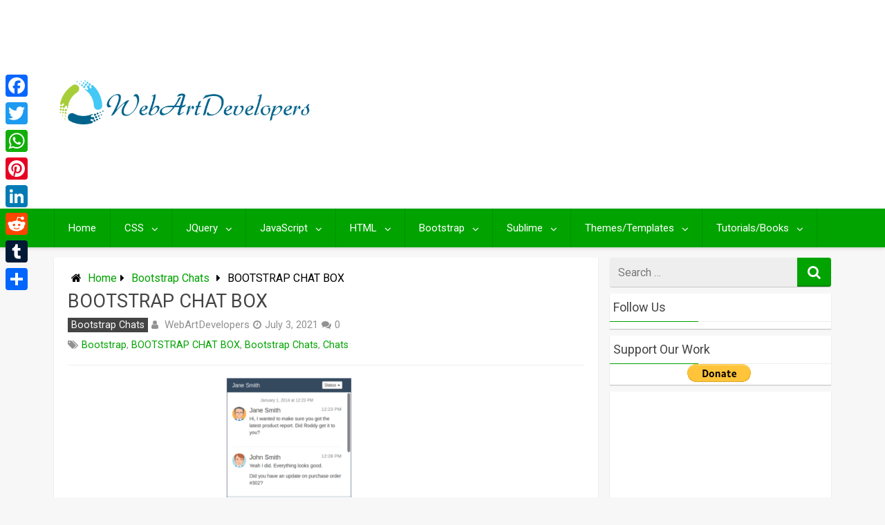

--- FILE ---
content_type: text/html; charset=utf-8
request_url: https://www.google.com/recaptcha/api2/aframe
body_size: 186
content:
<!DOCTYPE HTML><html><head><meta http-equiv="content-type" content="text/html; charset=UTF-8"></head><body><script nonce="LqWCDMp1ZkJOBj-XCXlJLQ">/** Anti-fraud and anti-abuse applications only. See google.com/recaptcha */ try{var clients={'sodar':'https://pagead2.googlesyndication.com/pagead/sodar?'};window.addEventListener("message",function(a){try{if(a.source===window.parent){var b=JSON.parse(a.data);var c=clients[b['id']];if(c){var d=document.createElement('img');d.src=c+b['params']+'&rc='+(localStorage.getItem("rc::a")?sessionStorage.getItem("rc::b"):"");window.document.body.appendChild(d);sessionStorage.setItem("rc::e",parseInt(sessionStorage.getItem("rc::e")||0)+1);localStorage.setItem("rc::h",'1768423915926');}}}catch(b){}});window.parent.postMessage("_grecaptcha_ready", "*");}catch(b){}</script></body></html>